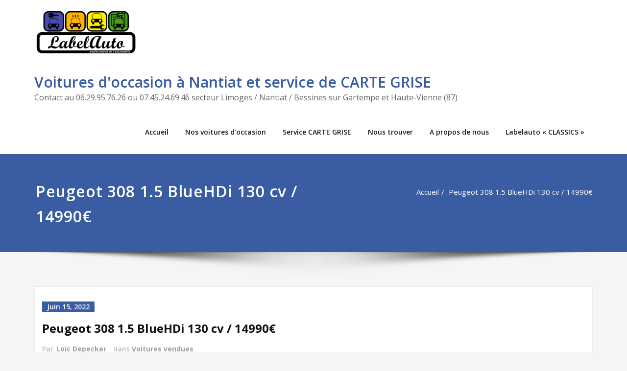

--- FILE ---
content_type: text/html; charset=UTF-8
request_url: http://cartegriseenligne.fr/peugeot-308-1-5-bluehdi-130-cv-14990e/
body_size: 8925
content:
<!DOCTYPE html>
<html lang="fr-FR">
<head>	
	<meta charset="UTF-8">
    <meta name="viewport" content="width=device-width, initial-scale=1">
    <meta http-equiv="x-ua-compatible" content="ie=edge">
	
	
	<title>Peugeot 308 1.5 BlueHDi 130 cv / 14990€ &#8211; Voitures d&#039;occasion à Nantiat et service de CARTE GRISE</title>
<meta name='robots' content='max-image-preview:large' />
	<style>img:is([sizes="auto" i], [sizes^="auto," i]) { contain-intrinsic-size: 3000px 1500px }</style>
	<link rel='dns-prefetch' href='//fonts.googleapis.com' />
<link rel="alternate" type="application/rss+xml" title="Voitures d&#039;occasion à Nantiat et service de CARTE GRISE &raquo; Flux" href="http://cartegriseenligne.fr/feed/" />
<link rel="alternate" type="application/rss+xml" title="Voitures d&#039;occasion à Nantiat et service de CARTE GRISE &raquo; Flux des commentaires" href="http://cartegriseenligne.fr/comments/feed/" />
<script type="text/javascript">
/* <![CDATA[ */
window._wpemojiSettings = {"baseUrl":"https:\/\/s.w.org\/images\/core\/emoji\/16.0.1\/72x72\/","ext":".png","svgUrl":"https:\/\/s.w.org\/images\/core\/emoji\/16.0.1\/svg\/","svgExt":".svg","source":{"concatemoji":"http:\/\/cartegriseenligne.fr\/wp-includes\/js\/wp-emoji-release.min.js?ver=6.8.3"}};
/*! This file is auto-generated */
!function(s,n){var o,i,e;function c(e){try{var t={supportTests:e,timestamp:(new Date).valueOf()};sessionStorage.setItem(o,JSON.stringify(t))}catch(e){}}function p(e,t,n){e.clearRect(0,0,e.canvas.width,e.canvas.height),e.fillText(t,0,0);var t=new Uint32Array(e.getImageData(0,0,e.canvas.width,e.canvas.height).data),a=(e.clearRect(0,0,e.canvas.width,e.canvas.height),e.fillText(n,0,0),new Uint32Array(e.getImageData(0,0,e.canvas.width,e.canvas.height).data));return t.every(function(e,t){return e===a[t]})}function u(e,t){e.clearRect(0,0,e.canvas.width,e.canvas.height),e.fillText(t,0,0);for(var n=e.getImageData(16,16,1,1),a=0;a<n.data.length;a++)if(0!==n.data[a])return!1;return!0}function f(e,t,n,a){switch(t){case"flag":return n(e,"\ud83c\udff3\ufe0f\u200d\u26a7\ufe0f","\ud83c\udff3\ufe0f\u200b\u26a7\ufe0f")?!1:!n(e,"\ud83c\udde8\ud83c\uddf6","\ud83c\udde8\u200b\ud83c\uddf6")&&!n(e,"\ud83c\udff4\udb40\udc67\udb40\udc62\udb40\udc65\udb40\udc6e\udb40\udc67\udb40\udc7f","\ud83c\udff4\u200b\udb40\udc67\u200b\udb40\udc62\u200b\udb40\udc65\u200b\udb40\udc6e\u200b\udb40\udc67\u200b\udb40\udc7f");case"emoji":return!a(e,"\ud83e\udedf")}return!1}function g(e,t,n,a){var r="undefined"!=typeof WorkerGlobalScope&&self instanceof WorkerGlobalScope?new OffscreenCanvas(300,150):s.createElement("canvas"),o=r.getContext("2d",{willReadFrequently:!0}),i=(o.textBaseline="top",o.font="600 32px Arial",{});return e.forEach(function(e){i[e]=t(o,e,n,a)}),i}function t(e){var t=s.createElement("script");t.src=e,t.defer=!0,s.head.appendChild(t)}"undefined"!=typeof Promise&&(o="wpEmojiSettingsSupports",i=["flag","emoji"],n.supports={everything:!0,everythingExceptFlag:!0},e=new Promise(function(e){s.addEventListener("DOMContentLoaded",e,{once:!0})}),new Promise(function(t){var n=function(){try{var e=JSON.parse(sessionStorage.getItem(o));if("object"==typeof e&&"number"==typeof e.timestamp&&(new Date).valueOf()<e.timestamp+604800&&"object"==typeof e.supportTests)return e.supportTests}catch(e){}return null}();if(!n){if("undefined"!=typeof Worker&&"undefined"!=typeof OffscreenCanvas&&"undefined"!=typeof URL&&URL.createObjectURL&&"undefined"!=typeof Blob)try{var e="postMessage("+g.toString()+"("+[JSON.stringify(i),f.toString(),p.toString(),u.toString()].join(",")+"));",a=new Blob([e],{type:"text/javascript"}),r=new Worker(URL.createObjectURL(a),{name:"wpTestEmojiSupports"});return void(r.onmessage=function(e){c(n=e.data),r.terminate(),t(n)})}catch(e){}c(n=g(i,f,p,u))}t(n)}).then(function(e){for(var t in e)n.supports[t]=e[t],n.supports.everything=n.supports.everything&&n.supports[t],"flag"!==t&&(n.supports.everythingExceptFlag=n.supports.everythingExceptFlag&&n.supports[t]);n.supports.everythingExceptFlag=n.supports.everythingExceptFlag&&!n.supports.flag,n.DOMReady=!1,n.readyCallback=function(){n.DOMReady=!0}}).then(function(){return e}).then(function(){var e;n.supports.everything||(n.readyCallback(),(e=n.source||{}).concatemoji?t(e.concatemoji):e.wpemoji&&e.twemoji&&(t(e.twemoji),t(e.wpemoji)))}))}((window,document),window._wpemojiSettings);
/* ]]> */
</script>
<style id='wp-emoji-styles-inline-css' type='text/css'>

	img.wp-smiley, img.emoji {
		display: inline !important;
		border: none !important;
		box-shadow: none !important;
		height: 1em !important;
		width: 1em !important;
		margin: 0 0.07em !important;
		vertical-align: -0.1em !important;
		background: none !important;
		padding: 0 !important;
	}
</style>
<link rel='stylesheet' id='wp-block-library-css' href='http://cartegriseenligne.fr/wp-includes/css/dist/block-library/style.min.css?ver=6.8.3' type='text/css' media='all' />
<style id='classic-theme-styles-inline-css' type='text/css'>
/*! This file is auto-generated */
.wp-block-button__link{color:#fff;background-color:#32373c;border-radius:9999px;box-shadow:none;text-decoration:none;padding:calc(.667em + 2px) calc(1.333em + 2px);font-size:1.125em}.wp-block-file__button{background:#32373c;color:#fff;text-decoration:none}
</style>
<style id='global-styles-inline-css' type='text/css'>
:root{--wp--preset--aspect-ratio--square: 1;--wp--preset--aspect-ratio--4-3: 4/3;--wp--preset--aspect-ratio--3-4: 3/4;--wp--preset--aspect-ratio--3-2: 3/2;--wp--preset--aspect-ratio--2-3: 2/3;--wp--preset--aspect-ratio--16-9: 16/9;--wp--preset--aspect-ratio--9-16: 9/16;--wp--preset--color--black: #000000;--wp--preset--color--cyan-bluish-gray: #abb8c3;--wp--preset--color--white: #ffffff;--wp--preset--color--pale-pink: #f78da7;--wp--preset--color--vivid-red: #cf2e2e;--wp--preset--color--luminous-vivid-orange: #ff6900;--wp--preset--color--luminous-vivid-amber: #fcb900;--wp--preset--color--light-green-cyan: #7bdcb5;--wp--preset--color--vivid-green-cyan: #00d084;--wp--preset--color--pale-cyan-blue: #8ed1fc;--wp--preset--color--vivid-cyan-blue: #0693e3;--wp--preset--color--vivid-purple: #9b51e0;--wp--preset--gradient--vivid-cyan-blue-to-vivid-purple: linear-gradient(135deg,rgba(6,147,227,1) 0%,rgb(155,81,224) 100%);--wp--preset--gradient--light-green-cyan-to-vivid-green-cyan: linear-gradient(135deg,rgb(122,220,180) 0%,rgb(0,208,130) 100%);--wp--preset--gradient--luminous-vivid-amber-to-luminous-vivid-orange: linear-gradient(135deg,rgba(252,185,0,1) 0%,rgba(255,105,0,1) 100%);--wp--preset--gradient--luminous-vivid-orange-to-vivid-red: linear-gradient(135deg,rgba(255,105,0,1) 0%,rgb(207,46,46) 100%);--wp--preset--gradient--very-light-gray-to-cyan-bluish-gray: linear-gradient(135deg,rgb(238,238,238) 0%,rgb(169,184,195) 100%);--wp--preset--gradient--cool-to-warm-spectrum: linear-gradient(135deg,rgb(74,234,220) 0%,rgb(151,120,209) 20%,rgb(207,42,186) 40%,rgb(238,44,130) 60%,rgb(251,105,98) 80%,rgb(254,248,76) 100%);--wp--preset--gradient--blush-light-purple: linear-gradient(135deg,rgb(255,206,236) 0%,rgb(152,150,240) 100%);--wp--preset--gradient--blush-bordeaux: linear-gradient(135deg,rgb(254,205,165) 0%,rgb(254,45,45) 50%,rgb(107,0,62) 100%);--wp--preset--gradient--luminous-dusk: linear-gradient(135deg,rgb(255,203,112) 0%,rgb(199,81,192) 50%,rgb(65,88,208) 100%);--wp--preset--gradient--pale-ocean: linear-gradient(135deg,rgb(255,245,203) 0%,rgb(182,227,212) 50%,rgb(51,167,181) 100%);--wp--preset--gradient--electric-grass: linear-gradient(135deg,rgb(202,248,128) 0%,rgb(113,206,126) 100%);--wp--preset--gradient--midnight: linear-gradient(135deg,rgb(2,3,129) 0%,rgb(40,116,252) 100%);--wp--preset--font-size--small: 13px;--wp--preset--font-size--medium: 20px;--wp--preset--font-size--large: 36px;--wp--preset--font-size--x-large: 42px;--wp--preset--spacing--20: 0.44rem;--wp--preset--spacing--30: 0.67rem;--wp--preset--spacing--40: 1rem;--wp--preset--spacing--50: 1.5rem;--wp--preset--spacing--60: 2.25rem;--wp--preset--spacing--70: 3.38rem;--wp--preset--spacing--80: 5.06rem;--wp--preset--shadow--natural: 6px 6px 9px rgba(0, 0, 0, 0.2);--wp--preset--shadow--deep: 12px 12px 50px rgba(0, 0, 0, 0.4);--wp--preset--shadow--sharp: 6px 6px 0px rgba(0, 0, 0, 0.2);--wp--preset--shadow--outlined: 6px 6px 0px -3px rgba(255, 255, 255, 1), 6px 6px rgba(0, 0, 0, 1);--wp--preset--shadow--crisp: 6px 6px 0px rgba(0, 0, 0, 1);}:where(.is-layout-flex){gap: 0.5em;}:where(.is-layout-grid){gap: 0.5em;}body .is-layout-flex{display: flex;}.is-layout-flex{flex-wrap: wrap;align-items: center;}.is-layout-flex > :is(*, div){margin: 0;}body .is-layout-grid{display: grid;}.is-layout-grid > :is(*, div){margin: 0;}:where(.wp-block-columns.is-layout-flex){gap: 2em;}:where(.wp-block-columns.is-layout-grid){gap: 2em;}:where(.wp-block-post-template.is-layout-flex){gap: 1.25em;}:where(.wp-block-post-template.is-layout-grid){gap: 1.25em;}.has-black-color{color: var(--wp--preset--color--black) !important;}.has-cyan-bluish-gray-color{color: var(--wp--preset--color--cyan-bluish-gray) !important;}.has-white-color{color: var(--wp--preset--color--white) !important;}.has-pale-pink-color{color: var(--wp--preset--color--pale-pink) !important;}.has-vivid-red-color{color: var(--wp--preset--color--vivid-red) !important;}.has-luminous-vivid-orange-color{color: var(--wp--preset--color--luminous-vivid-orange) !important;}.has-luminous-vivid-amber-color{color: var(--wp--preset--color--luminous-vivid-amber) !important;}.has-light-green-cyan-color{color: var(--wp--preset--color--light-green-cyan) !important;}.has-vivid-green-cyan-color{color: var(--wp--preset--color--vivid-green-cyan) !important;}.has-pale-cyan-blue-color{color: var(--wp--preset--color--pale-cyan-blue) !important;}.has-vivid-cyan-blue-color{color: var(--wp--preset--color--vivid-cyan-blue) !important;}.has-vivid-purple-color{color: var(--wp--preset--color--vivid-purple) !important;}.has-black-background-color{background-color: var(--wp--preset--color--black) !important;}.has-cyan-bluish-gray-background-color{background-color: var(--wp--preset--color--cyan-bluish-gray) !important;}.has-white-background-color{background-color: var(--wp--preset--color--white) !important;}.has-pale-pink-background-color{background-color: var(--wp--preset--color--pale-pink) !important;}.has-vivid-red-background-color{background-color: var(--wp--preset--color--vivid-red) !important;}.has-luminous-vivid-orange-background-color{background-color: var(--wp--preset--color--luminous-vivid-orange) !important;}.has-luminous-vivid-amber-background-color{background-color: var(--wp--preset--color--luminous-vivid-amber) !important;}.has-light-green-cyan-background-color{background-color: var(--wp--preset--color--light-green-cyan) !important;}.has-vivid-green-cyan-background-color{background-color: var(--wp--preset--color--vivid-green-cyan) !important;}.has-pale-cyan-blue-background-color{background-color: var(--wp--preset--color--pale-cyan-blue) !important;}.has-vivid-cyan-blue-background-color{background-color: var(--wp--preset--color--vivid-cyan-blue) !important;}.has-vivid-purple-background-color{background-color: var(--wp--preset--color--vivid-purple) !important;}.has-black-border-color{border-color: var(--wp--preset--color--black) !important;}.has-cyan-bluish-gray-border-color{border-color: var(--wp--preset--color--cyan-bluish-gray) !important;}.has-white-border-color{border-color: var(--wp--preset--color--white) !important;}.has-pale-pink-border-color{border-color: var(--wp--preset--color--pale-pink) !important;}.has-vivid-red-border-color{border-color: var(--wp--preset--color--vivid-red) !important;}.has-luminous-vivid-orange-border-color{border-color: var(--wp--preset--color--luminous-vivid-orange) !important;}.has-luminous-vivid-amber-border-color{border-color: var(--wp--preset--color--luminous-vivid-amber) !important;}.has-light-green-cyan-border-color{border-color: var(--wp--preset--color--light-green-cyan) !important;}.has-vivid-green-cyan-border-color{border-color: var(--wp--preset--color--vivid-green-cyan) !important;}.has-pale-cyan-blue-border-color{border-color: var(--wp--preset--color--pale-cyan-blue) !important;}.has-vivid-cyan-blue-border-color{border-color: var(--wp--preset--color--vivid-cyan-blue) !important;}.has-vivid-purple-border-color{border-color: var(--wp--preset--color--vivid-purple) !important;}.has-vivid-cyan-blue-to-vivid-purple-gradient-background{background: var(--wp--preset--gradient--vivid-cyan-blue-to-vivid-purple) !important;}.has-light-green-cyan-to-vivid-green-cyan-gradient-background{background: var(--wp--preset--gradient--light-green-cyan-to-vivid-green-cyan) !important;}.has-luminous-vivid-amber-to-luminous-vivid-orange-gradient-background{background: var(--wp--preset--gradient--luminous-vivid-amber-to-luminous-vivid-orange) !important;}.has-luminous-vivid-orange-to-vivid-red-gradient-background{background: var(--wp--preset--gradient--luminous-vivid-orange-to-vivid-red) !important;}.has-very-light-gray-to-cyan-bluish-gray-gradient-background{background: var(--wp--preset--gradient--very-light-gray-to-cyan-bluish-gray) !important;}.has-cool-to-warm-spectrum-gradient-background{background: var(--wp--preset--gradient--cool-to-warm-spectrum) !important;}.has-blush-light-purple-gradient-background{background: var(--wp--preset--gradient--blush-light-purple) !important;}.has-blush-bordeaux-gradient-background{background: var(--wp--preset--gradient--blush-bordeaux) !important;}.has-luminous-dusk-gradient-background{background: var(--wp--preset--gradient--luminous-dusk) !important;}.has-pale-ocean-gradient-background{background: var(--wp--preset--gradient--pale-ocean) !important;}.has-electric-grass-gradient-background{background: var(--wp--preset--gradient--electric-grass) !important;}.has-midnight-gradient-background{background: var(--wp--preset--gradient--midnight) !important;}.has-small-font-size{font-size: var(--wp--preset--font-size--small) !important;}.has-medium-font-size{font-size: var(--wp--preset--font-size--medium) !important;}.has-large-font-size{font-size: var(--wp--preset--font-size--large) !important;}.has-x-large-font-size{font-size: var(--wp--preset--font-size--x-large) !important;}
:where(.wp-block-post-template.is-layout-flex){gap: 1.25em;}:where(.wp-block-post-template.is-layout-grid){gap: 1.25em;}
:where(.wp-block-columns.is-layout-flex){gap: 2em;}:where(.wp-block-columns.is-layout-grid){gap: 2em;}
:root :where(.wp-block-pullquote){font-size: 1.5em;line-height: 1.6;}
</style>
<link rel='stylesheet' id='rt-fontawsome-css' href='http://cartegriseenligne.fr/wp-content/plugins/the-post-grid/assets/vendor/font-awesome/css/font-awesome.min.css?ver=7.4.2' type='text/css' media='all' />
<link rel='stylesheet' id='rt-tpg-css' href='http://cartegriseenligne.fr/wp-content/plugins/the-post-grid/assets/css/thepostgrid.min.css?ver=7.4.2' type='text/css' media='all' />
<link rel='stylesheet' id='bootstrap-css' href='http://cartegriseenligne.fr/wp-content/themes/spicepress/css/bootstrap.css?ver=6.8.3' type='text/css' media='all' />
<link rel='stylesheet' id='spicepress-style-css' href='http://cartegriseenligne.fr/wp-content/themes/stacy/style.css?ver=6.8.3' type='text/css' media='all' />
<link rel='stylesheet' id='spicepress-default-css' href='http://cartegriseenligne.fr/wp-content/themes/spicepress/css/default.css?ver=6.8.3' type='text/css' media='all' />
<link rel='stylesheet' id='spicepress-theme-menu-css-css' href='http://cartegriseenligne.fr/wp-content/themes/spicepress/css/theme-menu.css?ver=6.8.3' type='text/css' media='all' />
<link rel='stylesheet' id='animate.min-css-css' href='http://cartegriseenligne.fr/wp-content/themes/spicepress/css/animate.min.css?ver=6.8.3' type='text/css' media='all' />
<link rel='stylesheet' id='font-awesome-css' href='http://cartegriseenligne.fr/wp-content/themes/spicepress/css/font-awesome/css/font-awesome.min.css?ver=6.8.3' type='text/css' media='all' />
<link rel='stylesheet' id='spicepress-media-responsive-css-css' href='http://cartegriseenligne.fr/wp-content/themes/spicepress/css/media-responsive.css?ver=6.8.3' type='text/css' media='all' />
<link rel='stylesheet' id='owl-carousel-css-css' href='http://cartegriseenligne.fr/wp-content/themes/spicepress/css/owl.carousel.css?ver=6.8.3' type='text/css' media='all' />
<link rel='stylesheet' id='spicepress-fonts-css' href='//fonts.googleapis.com/css?family=Open+Sans%3A300%2C400%2C600%2C700%2C800%7CDosis%3A200%2C300%2C400%2C500%2C600%2C700%2C800%7Citalic%7CCourgette&#038;subset=latin%2Clatin-ext' type='text/css' media='all' />
<link rel='stylesheet' id='stacy-parent-style-css' href='http://cartegriseenligne.fr/wp-content/themes/spicepress/style.css?ver=6.8.3' type='text/css' media='all' />
<link rel='stylesheet' id='stacy-default-style-css-css' href='http://cartegriseenligne.fr/wp-content/themes/stacy/css/default.css?ver=6.8.3' type='text/css' media='all' />
<link rel='stylesheet' id='stacy-media-responsive-css-css' href='http://cartegriseenligne.fr/wp-content/themes/stacy/css/media-responsive.css?ver=6.8.3' type='text/css' media='all' />
<script type="text/javascript" src="http://cartegriseenligne.fr/wp-includes/js/jquery/jquery.min.js?ver=3.7.1" id="jquery-core-js"></script>
<script type="text/javascript" src="http://cartegriseenligne.fr/wp-includes/js/jquery/jquery-migrate.min.js?ver=3.4.1" id="jquery-migrate-js"></script>
<script type="text/javascript" src="http://cartegriseenligne.fr/wp-content/themes/spicepress/js/bootstrap.min.js?ver=6.8.3" id="bootstrap-min-js"></script>
<script type="text/javascript" src="http://cartegriseenligne.fr/wp-content/themes/spicepress/js/menu/menu.js?ver=6.8.3" id="spicepress-menu-js-js"></script>
<script type="text/javascript" src="http://cartegriseenligne.fr/wp-content/themes/spicepress/js/page-scroll.js?ver=6.8.3" id="spicepress-page-scroll-js-js"></script>
<link rel="https://api.w.org/" href="http://cartegriseenligne.fr/wp-json/" /><link rel="alternate" title="JSON" type="application/json" href="http://cartegriseenligne.fr/wp-json/wp/v2/posts/7133" /><link rel="EditURI" type="application/rsd+xml" title="RSD" href="http://cartegriseenligne.fr/xmlrpc.php?rsd" />
<meta name="generator" content="WordPress 6.8.3" />
<link rel="canonical" href="http://cartegriseenligne.fr/peugeot-308-1-5-bluehdi-130-cv-14990e/" />
<link rel='shortlink' href='http://cartegriseenligne.fr/?p=7133' />
<link rel="alternate" title="oEmbed (JSON)" type="application/json+oembed" href="http://cartegriseenligne.fr/wp-json/oembed/1.0/embed?url=http%3A%2F%2Fcartegriseenligne.fr%2Fpeugeot-308-1-5-bluehdi-130-cv-14990e%2F" />
<link rel="alternate" title="oEmbed (XML)" type="text/xml+oembed" href="http://cartegriseenligne.fr/wp-json/oembed/1.0/embed?url=http%3A%2F%2Fcartegriseenligne.fr%2Fpeugeot-308-1-5-bluehdi-130-cv-14990e%2F&#038;format=xml" />

        <script>

            jQuery(window).on('elementor/frontend/init', function () {
                var previewIframe = jQuery('#elementor-preview-iframe').get(0);

                // Attach a load event listener to the preview iframe
                jQuery(previewIframe).on('load', function () {
                    var tpg_selector = tpg_str_rev("nottub-tropmi-gpttr nottub-aera-noitces-dda-rotnemele");

                    var logo = "http://cartegriseenligne.fr/wp-content/plugins/the-post-grid";
                    var log_path = tpg_str_rev("gvs.04x04-noci/segami/stessa/");

                    jQuery('<div class="' + tpg_selector + '" style="vertical-align: bottom;margin-left: 5px;"><img src="' + logo + log_path + '" alt="TPG"/></div>').insertBefore(".elementor-add-section-drag-title");
                });

            });
        </script>
        <style>
            :root {
                --tpg-primary-color: #0d6efd;
                --tpg-secondary-color: #0654c4;
                --tpg-primary-light: #c4d0ff
            }

                    </style>

		<link rel="icon" href="http://cartegriseenligne.fr/wp-content/uploads/2019/01/cropped-Sans-titre-1-300x90-1-1-32x32.png" sizes="32x32" />
<link rel="icon" href="http://cartegriseenligne.fr/wp-content/uploads/2019/01/cropped-Sans-titre-1-300x90-1-1-192x192.png" sizes="192x192" />
<link rel="apple-touch-icon" href="http://cartegriseenligne.fr/wp-content/uploads/2019/01/cropped-Sans-titre-1-300x90-1-1-180x180.png" />
<meta name="msapplication-TileImage" content="http://cartegriseenligne.fr/wp-content/uploads/2019/01/cropped-Sans-titre-1-300x90-1-1-270x270.png" />
</head>
<body class="wp-singular post-template-default single single-post postid-7133 single-format-standard wp-custom-logo wp-theme-spicepress wp-child-theme-stacy rttpg rttpg-7.4.2 radius-frontend rttpg-body-wrap rttpg-flaticon" >
<div id="wrapper">

<!--Logo & Menu Section-->	
<nav class="navbar navbar-custom">
	<div class="container-fluid p-l-r-0">
		<!-- Brand and toggle get grouped for better mobile display -->
		<div class="navbar-header">
			<a href="http://cartegriseenligne.fr/" class="navbar-brand" rel="home"><img width="210" height="95" src="http://cartegriseenligne.fr/wp-content/uploads/2025/02/cropped-logo-label.png" class="custom-logo" alt="Voitures d&#039;occasion à Nantiat et service de CARTE GRISE" decoding="async" /></a>            			<div class="site-branding-text">
				<h1 class="site-title"><a href="http://cartegriseenligne.fr/" rel="home">Voitures d&#039;occasion à Nantiat et service de CARTE GRISE</a></h1>
									<p class="site-description">Contact au 06.29.95.76.26 ou 07.45.24.69.46 secteur Limoges / Nantiat / Bessines sur Gartempe et Haute-Vienne (87)</p>
							</div>
						<button class="navbar-toggle" type="button" data-toggle="collapse" data-target="#custom-collapse">
				<span class="sr-only">Afficher/masquer la navigation</span>
				<span class="icon-bar"></span>
				<span class="icon-bar"></span>
				<span class="icon-bar"></span>
			</button>
		</div>
		

		<!-- Collect the nav links, forms, and other content for toggling -->
		<div id="custom-collapse" class="collapse navbar-collapse">
					<ul id="menu-menu-1" class="nav navbar-nav navbar-right"><li id="menu-item-144" class="menu-item menu-item-type-post_type menu-item-object-page menu-item-home menu-item-144"><a href="http://cartegriseenligne.fr/">Accueil</a></li>
<li id="menu-item-147" class="menu-item menu-item-type-post_type menu-item-object-page menu-item-147"><a href="http://cartegriseenligne.fr/client/">Nos voitures d&rsquo;occasion</a></li>
<li id="menu-item-1840" class="menu-item menu-item-type-post_type menu-item-object-page menu-item-1840"><a href="http://cartegriseenligne.fr/service-carte-grise/">Service CARTE GRISE</a></li>
<li id="menu-item-181" class="menu-item menu-item-type-post_type menu-item-object-page menu-item-181"><a href="http://cartegriseenligne.fr/nous-trouver/">Nous trouver</a></li>
<li id="menu-item-145" class="menu-item menu-item-type-post_type menu-item-object-page menu-item-privacy-policy menu-item-145"><a href="http://cartegriseenligne.fr/about/">A propos de nous</a></li>
<li id="menu-item-13118" class="menu-item menu-item-type-post_type menu-item-object-page menu-item-13118"><a href="http://cartegriseenligne.fr/labelauto-classics/">Labelauto « CLASSICS »</a></li>
</ul>				
		</div><!-- /.navbar-collapse -->
	</div><!-- /.container-fluid -->
</nav>	
<!--/Logo & Menu Section-->	

<div class="clearfix"></div>		<!-- Page Title Section -->
		<section class="page-title-section">		
			<div class="overlay">
				<div class="container">
					<div class="row">
						<div class="col-md-6 col-sm-6">
						   <div class="page-title wow bounceInLeft animated" ata-wow-delay="0.4s"><h1>Peugeot 308 1.5 BlueHDi 130 cv / 14990€</h1></div>						</div>
						<div class="col-md-6 col-sm-6">
							<ul class="page-breadcrumb wow bounceInRight animated" ata-wow-delay="0.4s"><li><a href="http://cartegriseenligne.fr">Accueil</a></li><li class="active"><a href="http://cartegriseenligne.fr/peugeot-308-1-5-bluehdi-130-cv-14990e/">Peugeot 308 1.5 BlueHDi 130 cv / 14990€</a></li></ul>						</div>
					</div>
				</div>	
			</div>
		</section>
		<div class="page-seperate"></div>
		<!-- /Page Title Section -->

		<div class="clearfix"></div>
	<!-- Blog & Sidebar Section -->
<section class="blog-section">
	<div class="container">
		<div class="row">	
			<!--Blog Section-->
			<div class="col-md-12 col-xs-12">
								<article class="post" class="post-content-area wow fadeInDown animated post-7133 post type-post status-publish format-standard hentry category-voitures-vendues" data-wow-delay="0.4s">				
						<div class="entry-meta">
		<span class="entry-date">
			<a href="http://cartegriseenligne.fr/2022/06/"><time datetime="">Juin 15, 2022</time></a>
		</span>
	</div>
					<header class="entry-header">
						<h3 class="entry-title">Peugeot 308 1.5 BlueHDi 130 cv / 14990€</h3><div class="entry-meta">
	<span class="author">Par  <a rel="tag" href="http://cartegriseenligne.fr/author/loic-87laposte-net/">Loic Depecker</a>
	
	</span>
		<span class="cat-links">dans<a href="http://cartegriseenligne.fr/peugeot-308-1-5-bluehdi-130-cv-14990e/"><a href="http://cartegriseenligne.fr/category/voitures-vendues/" rel="category tag">Voitures vendues</a></a></span>
	
</div>	 
					</header>				
										<div class="entry-content">
						
<figure class="wp-block-image size-large"><img decoding="async" src="https://cartegriseenligne.fr/wp-content/uploads/2022/06/d004264b2da277db205320c13d4bccc3decca5f6-1-1024x768.jpg" alt="" class="wp-image-7141"/></figure>



<blockquote class="wp-block-quote is-layout-flow wp-block-quote-is-layout-flow"><p>Marque : Peugeot 308<br>Modèle : 1.5L HDi 130CH<br>Année : 26/09/2018<br>Kilométrage compteur : 108802 kms<br>Carburant : Diesel<br>Boite de vitesses : Manuelle<br>Prix : 14 990 €</p></blockquote>



<span id="more-7133"></span>



<p>Peugeot 308 1.5 BlueHDi 130 cv berline, noir, 5 portes, première mise en circulation le 26/09/2018, première main, garantie 6 mois. 5 places, carnet d&rsquo;entretien</p>



<figure class="wp-block-gallery has-nested-images columns-2 is-cropped wp-block-gallery-1 is-layout-flex wp-block-gallery-is-layout-flex">
<figure class="wp-block-image size-large"><img decoding="async" data-id="7134" src="https://cartegriseenligne.fr/wp-content/uploads/2022/06/1f5d481b06a6b44659db4795224048060c732592.jpg" alt="" class="wp-image-7134"/></figure>



<figure class="wp-block-image size-large"><img decoding="async" data-id="7135" src="https://cartegriseenligne.fr/wp-content/uploads/2022/06/4ff119cda728781c97f09b9a9c39f917529edc1f-1024x768.jpg" alt="" class="wp-image-7135"/></figure>



<figure class="wp-block-image size-large"><img decoding="async" data-id="7137" src="https://cartegriseenligne.fr/wp-content/uploads/2022/06/13cf39f2f7fa08f531d9374bff3e3e52d62122c7.jpg" alt="" class="wp-image-7137"/></figure>



<figure class="wp-block-image size-large"><img decoding="async" data-id="7138" src="https://cartegriseenligne.fr/wp-content/uploads/2022/06/01464ec9231345fb8e19bc9d4967d0a389a7ec89-1024x768.jpg" alt="" class="wp-image-7138"/></figure>



<figure class="wp-block-image size-large"><img decoding="async" data-id="7136" src="https://cartegriseenligne.fr/wp-content/uploads/2022/06/7233d0e5480ed06bf84b5bb937c0a175d7eebf9a.jpg" alt="" class="wp-image-7136"/></figure>



<figure class="wp-block-image size-large"><img decoding="async" data-id="7140" src="https://cartegriseenligne.fr/wp-content/uploads/2022/06/d004264b2da277db205320c13d4bccc3decca5f6-1024x768.jpg" alt="" class="wp-image-7140"/></figure>



<figure class="wp-block-image size-large"><img decoding="async" data-id="7139" src="https://cartegriseenligne.fr/wp-content/uploads/2022/06/f2a643bf493a39cde5019bfffcf5e2154a17039f-1024x768.jpg" alt="" class="wp-image-7139"/></figure>
</figure>
											</div>						
				</article><article class="blog-author wow fadeInDown animated" data-wow-delay="0.4s">
	<div class="media">
		<div class="pull-left">
			<img alt='' src='https://secure.gravatar.com/avatar/a594f65de0485f0d39983c9e54ac8098acd34150e8ec9b7e0a7389e54721b99a?s=200&#038;d=mm&#038;r=g' srcset='https://secure.gravatar.com/avatar/a594f65de0485f0d39983c9e54ac8098acd34150e8ec9b7e0a7389e54721b99a?s=400&#038;d=mm&#038;r=g 2x' class='img-responsive img-circle avatar-200 photo' height='200' width='200' decoding='async'/>		</div>
		<div class="media-body">
			<h6>Loic Depecker</h6>
			<p>Pour tous renseignements complémentaires, contactez moi au 06.13.19.64.14

Ce véhicule est inscrit sur les livres du stock de la SASU LD AUTO 87 qui est immatriculée au RCS LIMOGES sous le numéro SIRET 831016431 ayant son siège social au 35, av. du Général de Gaulle à Aixe sur Vienne 87700, téléphone : 06.13.19.64.14</p>
			<ul class="blog-author-social">
			    														   </ul>
		</div>
	</div>	
</article>





Les commentaires sont fermés.			</div>	
			<!--/Blog Section-->
					</div>
	</div>
</section>
<!-- /Blog & Sidebar Section -->
<!-- Footer Section -->
<footer class="site-footer">		
	<div class="container">
		
		   		
		<div class="row footer-sidebar">
						<div class="col-md-4">		
				<aside id="text-1" class="widget widget_text wow fadeInDown animated" data-wow-delay="0.4s">			<div class="textwidget"><p><img class="img-responsive" src="http://cartegriseenligne.fr/wp-content/uploads/2019/01/cropped-logo-1.png" alt="SARL Carte Grise en Ligne" /><br>Quelque soit votre projet concernant votre voiture d'occasion, prenez contact avec nous pour vous faire aider ou pour demander un conseil. Depuis plus de 15 ans la voiture et tout ce qui l'entoure est notre métier. Évitez les arnaques et les mauvaises affaires, faites confiance à l'expertise et au savoir-faire de notre équipe.</p>
		<div class="media widget-address"><div class="addr-icon"><i class="fa fa-map-marker"></i></div><div class="media-body"><address>Garage occasions à <br><abbr>21, rue de la couture 87140 nantiat (FRA)</abbr></address></div></div></div>
		</aside>			
			</div>
						
						<div class="col-md-4">		
				<aside id="custom_html-2" class="widget_text widget widget_custom_html wow fadeInDown animated" data-wow-delay="0.4s"><div class="textwidget custom-html-widget"><iframe src="https://www.facebook.com/plugins/page.php?href=https%3A%2F%2Fwww.facebook.com%2Fsaslabelauto%2F&tabs=timeline&width=340&height=500&small_header=true&adapt_container_width=true&hide_cover=false&show_facepile=true&appId" width="340" height="500" style="border:none;overflow:hidden" scrolling="no" frameborder="0" allowfullscreen="true" allow="autoplay; clipboard-write; encrypted-media; picture-in-picture; web-share"></iframe></div></aside>			
			</div>
						
						<div class="col-md-4">		
				<aside id="search-4" class="widget widget_search wow fadeInDown animated" data-wow-delay="0.4s"><div class="section-header"><h3 class="widget-title">Rechercher</h3><span></span></div><form method="get" id="searchform" class="search-form" action="http://cartegriseenligne.fr/">
	
		<label><input type="search" class="search-field" placeholder="Rechercher ici" value="" name="s" id="s"/></label>
		<label><input type="submit" class="search-submit" value="Search"></label>
	
</form></aside>			
			</div>
					</div>
		
		
					<div class="row">
			<div class="col-md-12">
					<div class="site-info wow fadeIn animated" data-wow-delay="0.4s">
						<p><a href="https://wordpress.org"> Site internet</a> du garage LABELAUTO à Nantiat généré sous WordPress | Thème: <a href="https://spicethemes.com" rel="designer">Stacy</a> par l'équipe de SpiceThemes</p>					</div>
				</div>			
			</div>	
				
	</div>
</footer>
<!-- /Footer Section -->
<div class="clearfix"></div>
</div><!--Close of wrapper-->
<!--Scroll To Top--> 
<a href="#" class="hc_scrollup"><i class="fa fa-chevron-up"></i></a>
<!--/Scroll To Top--> 
<script type="speculationrules">
{"prefetch":[{"source":"document","where":{"and":[{"href_matches":"\/*"},{"not":{"href_matches":["\/wp-*.php","\/wp-admin\/*","\/wp-content\/uploads\/*","\/wp-content\/*","\/wp-content\/plugins\/*","\/wp-content\/themes\/stacy\/*","\/wp-content\/themes\/spicepress\/*","\/*\\?(.+)"]}},{"not":{"selector_matches":"a[rel~=\"nofollow\"]"}},{"not":{"selector_matches":".no-prefetch, .no-prefetch a"}}]},"eagerness":"conservative"}]}
</script>
<style id='core-block-supports-inline-css' type='text/css'>
.wp-block-gallery.wp-block-gallery-1{--wp--style--unstable-gallery-gap:var( --wp--style--gallery-gap-default, var( --gallery-block--gutter-size, var( --wp--style--block-gap, 0.5em ) ) );gap:var( --wp--style--gallery-gap-default, var( --gallery-block--gutter-size, var( --wp--style--block-gap, 0.5em ) ) );}
</style>
<script type="text/javascript" src="http://cartegriseenligne.fr/wp-content/themes/spicepress/js/animation/animate.js?ver=6.8.3" id="animate-js-js"></script>
<script type="text/javascript" src="http://cartegriseenligne.fr/wp-content/themes/spicepress/js/animation/wow.min.js?ver=6.8.3" id="wow-js-js"></script>
</body>
</html>

--- FILE ---
content_type: text/css
request_url: http://cartegriseenligne.fr/wp-content/themes/stacy/css/default.css?ver=6.8.3
body_size: 3895
content:
/*
* Author: SpicePress
* Created by: Shahid (Scientech IT)
* Copyright (c) 2017 SpicePress
* Date: 1 Dec, 2017
* http://www.spicethemes.com
* Name: default.css
*/


/*===================================================================================*/
/*	MENUBAR SECTION
/*===================================================================================*/

.navbar-custom .navbar-nav > li > a:focus,
.navbar-custom .navbar-nav > li > a:hover, 
.navbar-custom .navbar-nav .open > a,
.navbar-custom .navbar-nav .open > a:focus,
.navbar-custom .navbar-nav .open > a:hover {
	color: #395ca3;
    background-color: transparent;
}
.navbar-custom .navbar-nav > .active > a, 
.navbar-custom .navbar-nav > .active > a:hover, 
.navbar-custom .navbar-nav > .active > a:focus {
	color: #ffffff;
    background-color: #395ca3;
}
.navbar-custom .dropdown-menu {
    border-top: 2px solid #395ca3;
    border-bottom: 2px solid #395ca3;
}
.navbar-custom .navbar-nav .open .dropdown-menu > .active > a, 
.navbar-custom .navbar-nav .open .dropdown-menu > .active > a:hover, 
.navbar-custom .navbar-nav .open .dropdown-menu > .active > a:focus {
    background-color: transparent;
    color: #395ca3;
}


/*Dropdown Menus & Submenus Css----------------------------------------------------------*/

.navbar-custom .dropdown-menu {
	border-top: 2px solid #395ca3;
	border-bottom: 2px solid #395ca3;	
}
@media (max-width: 1100px) { 
	.navbar-custom .dropdown-menu {
		border-top: none;
		border-bottom: none;	
		box-shadow: none !important;
		border: none;
	}		
}

@media (min-width: 100px) and (max-width: 1100px) { 
	.navbar .navbar-nav > .active > a, 
	.navbar .navbar-nav > .active > a:hover, 
	.navbar .navbar-nav > .active > a:focus {
		color: #395ca3;
		background-color: transparent;
	}
	.navbar .navbar-nav > .open > a,
	.navbar .navbar-nav > .open > a:hover,
	.navbar .navbar-nav > .open > a:focus { 
		background-color: transparent; 
		color: #395ca3; 
		border-bottom: 1px dotted #4c4a5f; 
	}
}

/*===================================================================================*/
/*	CART ICON 
/*===================================================================================*/

.cart-header:hover > a { color: #395ca3; }
.cart-header > a .cart-total { background: #395ca3; }


/*===================================================================================*/
/*	HOMEPAGE OWL CAROUSEL SLIDER
/*===================================================================================*/

.slide-btn-sm:before, .slide-btn-sm:after { background-color: #395ca3; }
/*Status Format*/
.format-status-btn-sm { background-color: #395ca3; box-shadow: 0 3px 0 0 #b3131f; }
/*Quote Format*/
#slider-carousel .format-quote:before { color: #395ca3; } 
/*Video Format*/
.format-video-btn-sm { background-color: #395ca3; box-shadow: 0 3px 0 0 #b3131f; }
/* Direction Nav */
.slide-shadow { background: url("../images/slide-shadow.png") no-repeat center bottom #fff; }

/*===================================================================================*/
/*	OWL CAROUSEL SLIDER NEXT-PREV
/*===================================================================================*/

.horizontal-nav .owl-prev:hover, .horizontal-nav .owl-next:hover { background-color: #395ca3; }

/*===================================================================================*/
/*	SECTION HEADER
/*===================================================================================*/

.widget-separator span { background-color: #395ca3; }

/*===================================================================================*/
/*	SECRVICE SECTION
/*===================================================================================*/

.service-section .post:hover { border-top: 3px solid #395ca3; }
.txt-pink { color: #395ca3; }
.more-link, .more-link:hover, .more-link:focus { color: #395ca3; }

/*===================================================================================*/
/*	PORTFOLIO SECTION
/*===================================================================================*/

/*Portfolio Tabs*/
.portfolio-tabs li.active > a, .portfolio-tabs li > a:hover { border-color: #395ca3; background: #395ca3; }


/*===================================================================================*/
/*	TESTIMONIAL SECTION
/*===================================================================================*/

.author-description p:before { color: #395ca3; }

/*===================================================================================*/
/*	CALLOUT SECTION
/*===================================================================================*/

.sm-callout { border-top: 2px solid #395ca3; }
.sm-callout-btn a { background-color: #395ca3; box-shadow: 0 3px 0 0 #b3131f; }
.sm-callout-btn a:hover { color: #ffffff; }

/*===================================================================================*/
/*	PAGE TITLE SECTION
/*===================================================================================*/

.page-title-section .overlay { background-color: #395ca3; }

/*===================================================================================*/
/*	ABOUT US PAGE
/*===================================================================================*/

.about-section h2 > span { color: #395ca3; }

/*===================================================================================*/
/*	TEAM SECTION
/*===================================================================================*/

.team-image .team-showcase-icons a:hover { background-color: #395ca3; }

/*===================================================================================*/
/*	HOMEPAGE BLOG & BLOG PAGE SECTION
/*===================================================================================*/

/*Entry Title*/
.entry-header .entry-title > a:hover, .entry-header .entry-title > a:focus { color: #395ca3; } 
/*Blog Meta*/
.entry-meta a:hover, .entry-meta a:focus { color: #395ca3; }
.entry-meta .entry-date > a { background-color: #395ca3; }
/*More Link*/
.home-news .more-link:hover, .home-news .more-link:focus, 
.blog-section .more-link:hover, .blog-section .more-link:focus {
    background-color: transparent;
    color: #395ca3 !important;
}
/*Comment Section*/
.comment-date { color: #395ca3; }
.reply a { background-color: #395ca3; box-shadow: 0 3px 0 0 #b3131f; }
.blogdetail-btn, .blogdetail-btn a { background-color: #395ca3; box-shadow: 0 3px 0 0 #b3131f; }

/*===================================================================================*/
/*	SIDEBAR SECTION
/*===================================================================================*/

/*Sidebar Calender Widget*/
.calendar_wrap table#wp-calendar caption { background-color: #395ca3; }
.calendar_wrap table#wp-calendar a:hover, .calendar_wrap table#wp-calendar a:focus, 
.calendar_wrap table#wp-calendar #next a:hover, .calendar_wrap table#wp-calendar #next a:focus, 
.calendar_wrap table#wp-calendar #prev a:hover, .calendar_wrap table#wp-calendar #prev a:focus { color: #395ca3; }
/*Sidebar Widget Archive, Widget categories, Widget Links, Widget Meta, widget Nav Menu, Widget Pages, Widget Recent Comments, Widget Recent Entries */
.widget_archive a:hover, .widget_categories a:hover, .widget_links a:hover, 
.widget_meta a:hover, .widget_nav_menu a:hover, .widget_pages a:hover, 
.widget_recent_comments a:hover, .widget_recent_entries a:hover {
	color: #395ca3 !important;
}
.widget_archive li:before, .widget_categories li:before, .widget_links li:before, 
.widget_meta li:before, .widget_nav_menu li:before, .widget_pages li:before, 
.widget_recent_comments li:before, .widget_recent_entries li:before {
    color: #395ca3;
}
/*Sidebar Search*/
form.search-form input.search-submit, 
input[type="submit"], 
.woocommerce-product-search input[type="submit"] { background-color: #395ca3; }

/*Sidebar Tags*/
.tagcloud a:hover { background-color: #395ca3; border: 1px solid #395ca3; }

.sidebar .section-header {
    border-left: 5px solid #395ca3 !important;
}

/*===================================================================================*/
/*	HEADER SIDEBAR & FOOTER SIDEBAR SECTION
/*===================================================================================*/

.site-footer { border-top: 3px solid #395ca3; border-bottom: 3px solid #395ca3; }
.header-sidebar .section-header span, .footer-sidebar .section-header span { background-color: #395ca3; }
/*Sidebar Latest Post Widget*/
.footer-sidebar .widget .post .entry-title:hover, .footer-sidebar .widget .post .entry-title a:hover, 
.header-sidebar .widget .post .entry-title:hover, .header-sidebar .widget .post .entry-title a:hover { 
	color: #395ca3; 
}
.widget .post:hover .entry-title a { color: #395ca3; }

/*===================================================================================*/
/*	FOOTER COPYRIGHTS - SITE INFO
/*===================================================================================*/

.site-info a:hover, .site-info a:focus { color: #395ca3; }

/*===================================================================================*/
/*	WP THEME DATA - CUSTOM HTML TAGS
/*===================================================================================*/ 
blockquote { border-left: 5px solid #395ca3; }
table a, table a:hover, table a:focus,
a, a:hover, a:focus, 
dl dd a, dl dd a:hover, dl dd a:focus { color: #395ca3; }
p > mark, p > ins { background-color: #395ca3; }

/*===================================================================================*/
/*	CONTACT SECTION
/*===================================================================================*/ 

.cont-info address > a:hover, .cont-info address > a:focus { color: #395ca3; }

/*===================================================================================*/
/*	404 ERROR PAGE SECTION
/*===================================================================================*/

.error_404 h1 { color: #395ca3; }
.error_404 p > a { color: #395ca3; }

/*===================================================================================*/
/*	SCROLL BUTTON PAGE TO TOP
/*===================================================================================*/ 

.hc_scrollup { background-color: #395ca3; }


/*WOOCOMMERCE CSS-----------------------------------------------------------------------------------------------------------------*/
/* Woocommerce Colors-------------------------------------------------------------------------------------------- */
.woocommerce ul.products li.product .price del, .woocommerce ul.products li.product .price ins, .woocommerce div.product p.price ins, .woocommerce ul.products li.product .price, .woocommerce .variations td.label, .woocommerce table.shop_table td, .woocommerce-cart .cart-collaterals .cart_totals table td, .woocommerce .woocommerce-ordering select, .woocommerce-cart table.cart td.actions .coupon .input-text, .select2-container .select2-choice { color: #64646d; }
.woocommerce div.product p.price, .woocommerce div.product span.price, .woocommerce .posted_in a, .woocommerce-product-rating a, .woocommerce .tagged_as a, .woocommerce div.product form.cart .variations td.label label, .woocommerce #reviews #comments ol.commentlist li .meta strong, .woocommerce table.shop_table th, .woocommerce-cart table.cart td a, .owl-item .item .cart .add_to_cart_button, .woocommerce ul.cart_list li a, .woocommerce ul.product_list_widget li a, .woocommerce-error, .woocommerce-info, .woocommerce-message { color: #0f0f16; }
.woocommerce ul.products li.product .button { color: #fff; }
.woocommerce ul.product_list_widget li a:hover, .woocommerce ul.product_list_widget li a:focus, 
.woocommerce .posted_in a:hover, .woocommerce .posted_in a:focus { color: #395ca3; }
.woocommerce ul.products li.product:hover .button, 
.woocommerce ul.products li.product:focus .button, 
.woocommerce div.product form.cart .button:hover, 
.woocommerce div.product form.cart .button:focus, 
.woocommerce div.product form.cart .button, .woocommerce a.button, .woocommerce a.button:hover, .woocommerce input.button:disabled, .woocommerce input.button:disabled[disabled], .woocommerce-EditAccountForm input.woocommerce-Button, .owl-item .item .cart .add_to_cart_button:hover, #add_payment_method table.cart img, .woocommerce-cart table.cart img, .woocommerce-checkout table.cart img { border: 4px double #e9e9e9; }
.woocommerce div.product form.cart .button, .woocommerce a.button, .woocommerce a.button:hover, .woocommerce a.added_to_cart, .woocommerce table.my_account_orders .order-actions .button { color: #fff; }
.woocommerce ul.products li.product .button,  
 .owl-item .item .cart .add_to_cart_button { background: #395ca3 !important; }
.woocommerce ul.products li.product .button, .woocommerce ul.products li.product .button:hover, .owl-item .item .cart .add_to_cart_button { border: 1px solid #395ca3 !important; }
.woocommerce ul.products li.product, 
.woocommerce-page ul.products li.product { background-color: #ffffff; border: 1px solid #e9e9e9; }
.woocommerce #respond input#submit.alt, .woocommerce a.button.alt, .woocommerce button.button.alt, .woocommerce input.button.alt { background-color: #395ca3; }
.woocommerce #respond input#submit.alt:hover, .woocommerce a.button.alt:hover, .woocommerce button.button.alt:hover, .woocommerce input.button.alt:hover {
    background-color: #395ca3;
    color: #fff;
}
.woocommerce .star-rating span { color: #395ca3; }
.woocommerce ul.products li.product .onsale, .woocommerce span.onsale { background: #395ca3; border: 2px solid #395ca3; color: #fff; }
.woocommerce ul.products li.product:hover .onsale, .woocommerce mark, .woocommerce ins { color: #fff; }
.woocommerce span.onsale:hover { color: #fff; }
.woocommerce ul.products li.product:before, .woocommerce ul.products li.product:after, .woocommerce-page ul.products li.product:before, .woocommerce-page ul.products li.product:after {
    content: "";
    position: absolute;
    z-index: -1;
    top: 50%;
    bottom: 0;
    left: 10px;
    right: 10px;
    -moz-border-radius: 100px / 10px;
    border-radius: 100px / 10px;
}
.woocommerce ul.products li.product:before, .woocommerce ul.products li.product:after, .woocommerce-page ul.products li.product:before, .woocommerce-page ul.products li.product:after {
    -webkit-box-shadow: 0 0 15px rgba(0,0,0,0.8);
    -moz-box-shadow: 0 0 15px rgba(0,0,0,0.8);
    box-shadow: 0 0 15px rgba(0,0,0,0.8);
}
.woocommerce a.remove, .woocommerce .woocommerce-Button, .woocommerce .cart input.button, .woocommerce input.button.alt, .woocommerce button.button, .woocommerce #respond input#submit, .woocommerce .cart input.button:hover, 
.woocommerce .cart input.button:focus, 
.woocommerce input.button.alt:hover, 
.woocommerce input.button.alt:focus, 
.woocommerce input.button:hover, 
.woocommerce input.button:focus, 
.woocommerce button.button:hover, 
.woocommerce button.button:focus, 
.woocommerce #respond input#submit:hover, 
.woocommerce #respond input#submit:focus, 
.woocommerce ul.products li.product:hover .button, 
.woocommerce-cart .wc-proceed-to-checkout a.checkout-button, .woocommerce .return-to-shop a.button  { color: #ffffff !important; }
.woocommerce div.product form.cart .button, .woocommerce a.button, .woocommerce a.button:hover, .woocommerce a.button, .woocommerce .woocommerce-Button, .woocommerce .cart input.button, .woocommerce input.button.alt, .woocommerce button.button, .woocommerce #respond input#submit, .woocommerce .cart input.button:hover, .woocommerce .cart input.button:focus, 
.woocommerce input.button.alt:hover, .woocommerce input.button.alt:focus, 
.woocommerce input.button:hover, .woocommerce input.button:focus, 
.woocommerce button.button:hover, .woocommerce button.button:focus, 
.woocommerce #respond input#submit:hover, .woocommerce #respond input#submit:focus, 
.woocommerce-cart .wc-proceed-to-checkout a.checkout-button { background: #395ca3; border: 1px solid transparent !important; }
.woocommerce-message, .woocommerce-info {
    border-top-color: #395ca3;
}
.woocommerce-message::before, .woocommerce-info::before { color: #395ca3; }
.woocommerce div.product div.summary {
    margin-bottom: 2em;
    padding: 0.4rem 0.9rem 1.5rem;
    background-color: #fff;
    border: 1px solid #e9e9e9;
}
.price_label { color: #727272; }
.woocommerce a.added_to_cart { background: #21202e; border: 1px solid #ffffff; }
.woocommerce a.button { border-radius: 0px; box-shadow: none; }
.woocommerce #reviews #comments ol.commentlist li .comment-text { border: 1px solid #e4e1e3; }
.woocommerce #reviews #comments ol.commentlist li .meta time { color: #8f969c; }
.woocommerce #review_form #respond textarea, .woocommerce-cart table.cart td.actions .coupon .input-text { border: 1px solid #e9e9e9; }
.woocommerce-error, .woocommerce-info, .woocommerce-message { background-color: #fbfbfb; box-shadow: 0 7px 3px -5px #e0e0e0; }
.woocommerce table.shop_table, .woocommerce table.shop_table td { border: 1px solid rgba(0, 0, 0, .1); }
.woocommerce table.shop_table th { background-color: #fbfbfb; }
#add_payment_method table.cart img, .woocommerce-cart table.cart img, .woocommerce-checkout table.cart img { border: 4px double #e9e9e9; }
.woocommerce a.remove { background: #555555; }
.woocommerce .checkout_coupon input.button, 
.woocommerce .woocommerce-MyAccount-content input.button, .woocommerce .login input.button { background-color: #395ca3; color: #ffffff; border: 1px solid transparent; }
.woocommerce-page #payment #place_order { border: 1px solid transparent; }
.select2-container .select2-choice, .select2-drop-active, .woocommerce .woocommerce-ordering select, .woocommerce .widget select { 
    border: 1px solid #e9e9e9;
}
.woocommerce-checkout #payment ul.payment_methods { background-color: #fbfbfb; border: 1px solid rgba(0, 0, 0, .1); }
#add_payment_method #payment div.payment_box, .woocommerce-cart #payment div.payment_box, .woocommerce-checkout #payment div.payment_box { background-color: #ebe9eb; }
#add_payment_method #payment div.payment_box:before, 
.woocommerce-cart #payment div.payment_box:before, 
.woocommerce-checkout #payment div.payment_box:before { 
    border: 1em solid #ebe9eb;
    border-right-color: transparent;
    border-left-color: transparent;
    border-top-color: transparent;
}   
.woocommerce nav.woocommerce-pagination ul li a, 
.woocommerce nav.woocommerce-pagination ul li span { background-color: transparent; border: 1px solid #0f0f16; color: #242526; }
.woocommerce nav.woocommerce-pagination ul li a:focus, .woocommerce nav.woocommerce-pagination ul li a:hover, .woocommerce nav.woocommerce-pagination ul li span.current { background-color: #0f0f16; border: 1px solid #0f0f16; color: #ffffff; }
.woocommerce-MyAccount-navigation ul li { border-bottom: 1px solid #ebe9eb; }
.woocommerce-EditAccountForm input.woocommerce-Button { border: 1px solid #ffffff; }
.ui-slider .ui-slider-handle {
    border: 1px solid rgba(0, 0, 0, 0.25);
    background: #e7e7e7;
    background: -webkit-gradient(linear,left top,left bottom,from(#FEFEFE),to(#e7e7e7));
    background: -webkit-linear-gradient(#FEFEFE,#e7e7e7);
    background: -moz-linear-gradient(center top,#FEFEFE 0%,#e7e7e7 100%);
    background: -moz-gradient(center top,#FEFEFE 0%,#e7e7e7 100%);
    -webkit-box-shadow: 0 1px 2px rgba(0, 0, 0, 0.3), 0 0 0 1px rgba(255, 255, 255, 0.65) inset;
    -moz-box-shadow: 0 1px 2px rgba(0, 0, 0, 0.3), 0 0 0 1px rgba(255, 255, 255, 0.65) inset;
    box-shadow: 0 1px 2px rgba(0, 0, 0, 0.3), 0 0 0 1px rgba(255, 255, 255, 0.65) inset;
}
.price_slider_wrapper .ui-widget-content {
    background: #1e1e1e;
    background: -webkit-gradient(linear,left top,left bottom,from(#1e1e1e),to(#6a6a6a));
    background: -webkit-linear-gradient(#1e1e1e,#6a6a6a);
    background: -moz-linear-gradient(center top,#1e1e1e 0%,#6a6a6a 100%);
    background: -moz-gradient(center top,#1e1e1e 0%,#6a6a6a 100%);
}
.sidebar-widget .widget-title { border-bottom: 2px solid #eeeeee; }
.sidebar-widget .woocommerce ul.cart_list li { border-bottom: 1px dotted #d1d1d1; }
.woocommerce div.product .woocommerce-tabs .panel { background: #fff; border: 1px solid #e9e9e9; }
.woocommerce .widget_price_filter .ui-slider .ui-slider-range { background-color: #395ca3; }

/*===================================================================================*/
/*	WOOCOMMERCE PRODUCT CAROUSEL
/*===================================================================================*/

.product_container { background-color: #ffffff; border: 1px solid #e9e9e9; }
.wpcs_product_carousel_slider .owl-item .item h4.product_name, .wpcs_product_carousel_slider .owl-item .item h4.product_name a, 
.wpcs_product_carousel_slider .owl-item .item .cart .add_to_cart_button { color: #0f0f16 !important; }
.wpcs_product_carousel_slider .owl-item .item .cart:hover .add_to_cart_button,
.testimonial-section .wpcs_product_carousel_slider .title, .top-header-detail .wpcs_product_carousel_slider .title { color: #ffffff !important; }

/*Woocommerce Section----------------------------------------------------------------------------------------*/
.woocommerce-section {  background-color: #395ca3; }
.rating li i { color: #395ca3; }
.products .onsale { background: #395ca3; border: 2px solid #395ca3; }

/*404 */
.error_404_btn:hover, .error_404_btn:focus {
   background-color: #395ca3;
}

.error_404_btn { 
   background-color: transparent;
   color: #395ca3;
   border: 1px solid #395ca3;
}